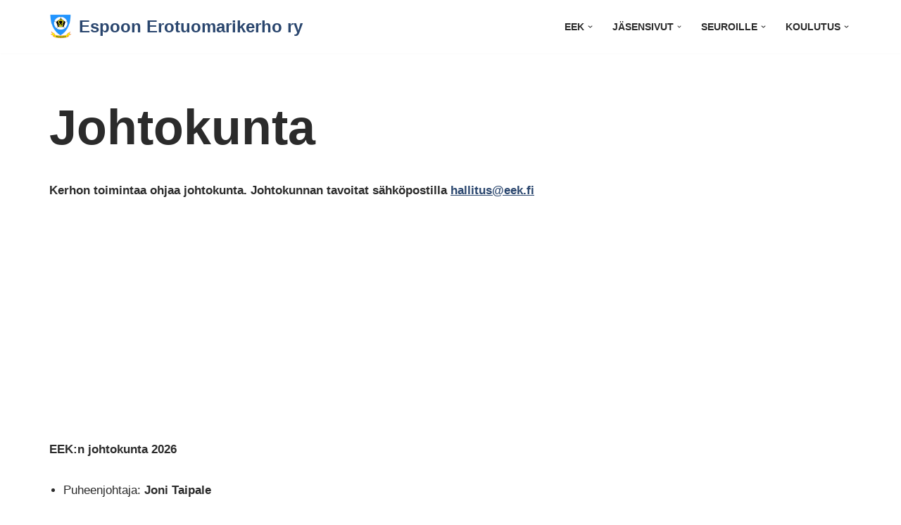

--- FILE ---
content_type: text/html; charset=utf-8
request_url: https://www.google.com/recaptcha/api2/aframe
body_size: 268
content:
<!DOCTYPE HTML><html><head><meta http-equiv="content-type" content="text/html; charset=UTF-8"></head><body><script nonce="LbejMxUDevIp16BaaKNJnQ">/** Anti-fraud and anti-abuse applications only. See google.com/recaptcha */ try{var clients={'sodar':'https://pagead2.googlesyndication.com/pagead/sodar?'};window.addEventListener("message",function(a){try{if(a.source===window.parent){var b=JSON.parse(a.data);var c=clients[b['id']];if(c){var d=document.createElement('img');d.src=c+b['params']+'&rc='+(localStorage.getItem("rc::a")?sessionStorage.getItem("rc::b"):"");window.document.body.appendChild(d);sessionStorage.setItem("rc::e",parseInt(sessionStorage.getItem("rc::e")||0)+1);localStorage.setItem("rc::h",'1769765348388');}}}catch(b){}});window.parent.postMessage("_grecaptcha_ready", "*");}catch(b){}</script></body></html>